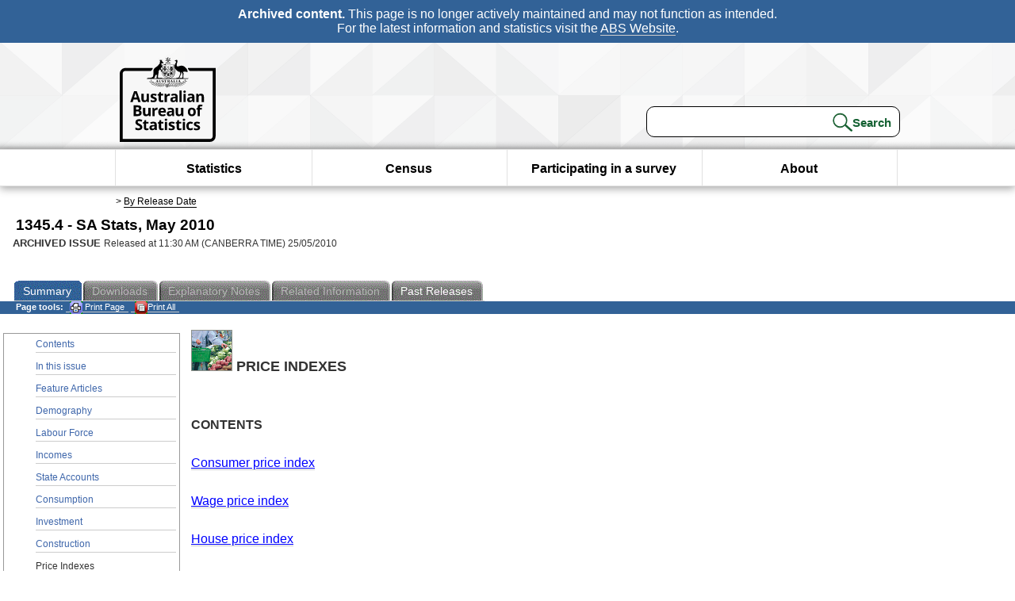

--- FILE ---
content_type: text/html; charset=ISO-8859-1
request_url: https://www.abs.gov.au/ausstats/abs@.nsf/Products/1345.4~May+2010~Main+Features~Price+Indexes?OpenDocument
body_size: 19665
content:
<!DOCTYPE html><html lang="en" dir="ltr">
<head>
<META NAME="DC.Date.issued" SCHEME="ISO8601" CONTENT="2010-05-25">
<META NAME="DC.Coverage.spatial" CONTENT="Australia">
<META NAME="DC.Title" CONTENT="Main Features - Price Indexes">
<META NAME="DC.Language" SCHEME="RFC3066" CONTENT="en">
<META NAME="DC.Rights" CONTENT="© Commonwealth of Australia, 2010">
<META NAME="DC.Creator" SCHEME="GOLD" CONTENT="c=AU; o=Commonwealth of Australia; ou=Australian Bureau of Statistics">
<META NAME="DC.Publisher" SCHEME="GOLD" CONTENT="c=AU; o=Commonwealth of Australia; ou=Australian Bureau of Statistics">
<META NAME="DC.Description" CONTENT="This is a summary from publication Price Indexes which contains key figures, key points and notes from the publication.">
<META NAME="DC.Subject" SCHEME="ABS Classifications" CONTENT="13. Year books and other multi-subject products"> 
<META NAME="DC.Type.category" CONTENT="document">
<META NAME="DC.Availability" CONTENT="corporate name:Australian Bureau of Statistics; address:PO Box 10 Belconnen ACT 2616; contact:National Information Referral Service; email:client.services@abs.gov.au; telephone:1300 135 070">
<META NAME="DC.Identifier" SCHEME="URI" CONTENT="%2fausstats%2fabs%40.nsf%2fproducts%2f1345.4~may%2b2010~main%2bfeatures~price%2bindexes">
<META NAME="DC.Relation.IsPartOf" CONTENT="1345.4 / May 2010 / SA Stats / Price Indexes / Summary">
<META NAME="DC.Audience.Mediator" CONTENT="mn">
<link rel="shortcut icon" href="/ausstats/wmdata.nsf/activeotherresource/favicon/$File/favicon.ico" type="image/x-icon" /><!--ABS@ Default-->
<meta name="google-site-verification" content="ez688oD764azEyk2KiQZuYy7VBpf008spYWHn5ikOdI" />
<meta name="viewport" content="width=device-width, initial-scale=1">
<meta http-equiv="X-UA-Compatible" content="IE=edge,chrome=1"> 

<meta name="abs.archive" content="true" />
<meta name="abs.content.state" content="Archived" />
<link rel="stylesheet" href="/ausstats/wmdata.nsf/stylesheetscurrent/abs_print_all_checktree.css/$File/abs_print_all_checktree.css" type="text/css" media="Screen"><link rel="stylesheet" href="/ausstats/wmdata.nsf/stylesheetscurrent/print_page.css/$File/print_page.css" type="text/css" media="print"><link rel="stylesheet" href="/ausstats/wmdata.nsf/stylesheetscurrent/zabs_map.css/$File/zabs_map.css" type="text/css" media="Screen"><link rel="stylesheet" href="/ausstats/wmdata.nsf/stylesheetscurrent/zabs_website.css/$File/zabs_website.css" type="text/css" media="screen"><link rel="stylesheet" href="/ausstats/wmdata.nsf/stylesheetscurrent/zMAP2013.css/$File/zMAP2013.css" type="text/css" media="Screen"><script src="/ausstats/wmdata.nsf/activejavascripts/z-jquery/$File/jquery.min.js" type="text/javascript"></script><script src="/ausstats/wmdata.nsf/activejavascripts/amenuScript/$File/amenuScript.js" type="text/javascript"></script><script src="/ausstats/wmdata.nsf/activejavascripts/abs_print_all_utils/$File/abs_print_all_utils.js" type="text/javascript"></script><script src="/ausstats/wmdata.nsf/activejavascripts/abs_print_all_setup/$File/abs_print_all_setup.js" type="text/javascript"></script><script src="/ausstats/wmdata.nsf/activejavascripts/abs_print_all_popup_manager/$File/abs_print_all_popup_manager.js" type="text/javascript"></script><script src="/ausstats/wmdata.nsf/activejavascripts/abs_print_all_checktree/$File/abs_print_all_checktree.js" type="text/javascript"></script><title>1345.4 -  SA Stats, May 2010</title></head>
<body text="#000000" bgcolor="#FFFFFF">
<!-- Start SkinPre -->
<!-- Environment watermark disabled -->
<!-- Archived watermark disabled --><script type="text/javascript" src="/ausstats/wmdata.nsf/activejavascripts/GoogleTagMgr/$File/GoogleTagMgr.js"></script>
<noscript><iframe src="https://www.googletagmanager.com/ns.html?id=GTM-WSG6NHM" height="0" width="0" style="display:none;visibility:hidden"></iframe></noscript>
<!-- Start Header-->
<div id="skipLink"><a href="#mainContent" title="Skip to main content"  class="skipLink">Skip to main content</a></div>
<!--[if lt IE 9]><div id="betaBanner">
<div class="betaLink"><p class="betaText"><span class="hidden">Disclaimer: </span>It looks like you're using an old version of Internet Explorer. For the best experience, please update your browser.</p></div>
</div><![endif]-->

<!--noindex-->
<div id="headerTopBanner" data-nosnippet><span><b>Archived content.</b> This page is no longer actively maintained and may not function as intended.<br>For the latest information and statistics visit the <a title="ABS Website" href="https://www.abs.gov.au">ABS Website</a>.</span></div>
<!--endnoindex-->
<div class="sitewrapper">
<div id="headerNew" role="banner" class="group">
<div id="headerWrapper">
<!--[if lt IE 9]>
<div id="ieLogo">
<![endif]-->
<div id="ABSlogo">
<a title="Australian Bureau of Statistics Home" href="https://www.abs.gov.au/"><img class="logo" src="/ausstats/wmdata.nsf/activeotherresource/ABS_Logo_333/$File/ABS_Logo_333.svg" alt="ABS logo"><span class="hidden">Australian Bureau of Statistics</span></a></div>
<!--[if lt IE 9]>
</div>
<![endif]-->
<!-- Start Search Bar -->
<div class="searchBar" ><form method="get" action="https://search.abs.gov.au/s/search.html" id="input" class="searchForm" name="searchForm" autocomplete="off" role="search">
<label for="query" class="searchLabel hidden">Search for:</label>
<input type="text" name="query" id="query"  size="40" onfocus="this.value = this.value == this.defaultValue? '' : this.value;" onblur="this.value = this.value || this.defaultValue;" />
<input type="hidden" name="collection" id="NScollection" value="abs-search">
<input type="hidden" name="form" id="NSformType" value="simple">
<input type="hidden" name="profile" id="NSprofile" value="_default">
<label for="query" class="searchLabel hidden">Submit search query:</label>
<input type="submit" value="Search" id="NSsubmit">
</form></div>
<!-- End Search Bar --><!-- End Header-->
</div><!-- end headerWrapper-->
</div><!--end header-->
<!-- Start Top Global Navigator-->
<!--[if lt IE 9]>
<div id="ieNav">
<![endif]-->
<div class="header">
	<div class="nav-head-container">
		
		<a class="mobile-nav" href="#open-menu">
			<div class="top"></div>
			<div class="middle"></div>
			<div class="bottom"></div>
			MENU
		</a>
		<!-- Global menu links -->
		<div class="top-nav">
			<div class="block-menu-block" role="navigation">
				<ul class="menu"><li><a href="https://www.abs.gov.au/statistics">Statistics</a></li>
<li><a href="https://www.abs.gov.au/census">Census</a></li>
<li><a href="https://www.abs.gov.au/participate-survey">Participating in a survey</a></li>
<li><a href="https://www.abs.gov.au/about">About</a></li></ul></div></div></div></div>
<!--[if lt IE 9]>
</div>
<![endif]-->
<!-- End Top Global Navigator-->
<div id="crumb"><span id=breadcrumb> &gt; <a href="/AUSSTATS/abs@.nsf/viewcontent?readform&view=ProductsbyReleaseDate&Action=expandview&num=1
" title="View by Release Date" >By Release Date</a></span></div><!-- Please note start tag-->
<!-- Please note there is something between this and the end tag below, please be careful when updating this document. Please click on Unhide button above to see the hidden text.-->
<!-- Please note end tag-->
<div id="mainContent" role="main" tabindex="-1">
<!-- End SkinPre --><!-- Start Title -->
<div id="printtitle">
<!--table cellspacing=0 cellpadding=0  width="100%"-->
<tr><td valign="top"><div id="titlemain">1345.4 -  SA Stats, May 2010&nbsp;<span style="font-size:65%;font-weight:normal;vertical-align:middle">&nbsp;</span></div>
<div id="Release"><span class="status">ARCHIVED ISSUE </span>Released at 11:30 AM (CANBERRA TIME) 25/05/2010&nbsp;&nbsp;<span class="red">&nbsp;</span></div></td>
<!--/table-->
</div>
<!-- End Title -->
  
 <table width="100%"  cellspacing=0 cellpadding=0><tr><td><div id=tabsJ><ul><li id="current"><a><span>Summary</span></a></li><li id="passivetab"><a><span>Downloads</span></a></li><li id=passivetab><a><span>Explanatory&nbsp;Notes</span></a></li><li id="passivetab"><a><span>Related&nbsp;Information</span></a></li><li><a href = "/AUSSTATS/abs@.nsf/second+level+view?ReadForm&prodno=1345.4&viewtitle=SA%20Stats~May%202010~Previous~25/05/2010&&tabname=Past%20Future%20Issues&prodno=1345.4&issue=May%202010&num=&view=&"><span>Past&nbsp;Releases</span></a></li>    </ul></div></td></tr></table> 
<table cellspacing=0 cellpadding=0 width="100%">
<tr><td width="100%" colspan="3" id="subtabnav" valign="top">
    <span id="options"><strong>&nbsp;&nbsp;&nbsp;Page tools:</strong>
<script type="text/javascript" src="/AusStats/wmdata.nsf/activeJavaScripts/print_page/$File/print_page.js"></script>
<noscript>
<style type="text/css">
.mffeedback,#pjs
{
display :none;
}
</style>
</noscript>
<span id=pjs><span >
<a href="#" onClick='javascript:clickheretoprint();'>
<img Class="centertext" src="/AUSSTATS/wmdata.nsf/activeimages/printpage/$File/printpage.gif" alt="Print"> Print&nbsp;Page</a>
</span></span><noscript><span class=red>Enable Javascript to Print Pages</span></noscript><span id=pjs><span id="printFullProduct"><a href="#" onclick="TogglePopupPanel()"  title="Print All"><img Class="centertxt" src="/AusStats/wmdata.nsf/activeimages/printall/$File/printall.gif" alt="Print all pages in this product">Print All</a></span></span>
</span> 
</td></tr>
<tr>
<td id="leftbody" valign="top" >
<ul>
 <li><a href='https://www.abs.gov.au/ausstats/abs@.nsf/Previousproducts/1345.4Main%20Features1May%202010?opendocument&tabname=Summary&prodno=1345.4&issue=May%202010&num=&view='>Contents</a></li> <li><a href='https://www.abs.gov.au/ausstats/abs@.nsf/Previousproducts/1345.4Main%20Features2May%202010?opendocument&tabname=Summary&prodno=1345.4&issue=May%202010&num=&view='>In this issue</a></li> <li><a href='https://www.abs.gov.au/ausstats/abs@.nsf/Previousproducts/1345.4Main%20Features3May%202010?opendocument&tabname=Summary&prodno=1345.4&issue=May%202010&num=&view='>Feature Articles</a></li> <li><a href='https://www.abs.gov.au/ausstats/abs@.nsf/Previousproducts/1345.4Main%20Features4May%202010?opendocument&tabname=Summary&prodno=1345.4&issue=May%202010&num=&view='>Demography</a></li> <li><a href='https://www.abs.gov.au/ausstats/abs@.nsf/Previousproducts/1345.4Main%20Features5May%202010?opendocument&tabname=Summary&prodno=1345.4&issue=May%202010&num=&view='>Labour Force</a></li> <li><a href='https://www.abs.gov.au/ausstats/abs@.nsf/Previousproducts/1345.4Main%20Features6May%202010?opendocument&tabname=Summary&prodno=1345.4&issue=May%202010&num=&view='>Incomes</a></li> <li><a href='https://www.abs.gov.au/ausstats/abs@.nsf/Previousproducts/1345.4Main%20Features7May%202010?opendocument&tabname=Summary&prodno=1345.4&issue=May%202010&num=&view='>State Accounts</a></li> <li><a href='https://www.abs.gov.au/ausstats/abs@.nsf/Previousproducts/1345.4Main%20Features8May%202010?opendocument&tabname=Summary&prodno=1345.4&issue=May%202010&num=&view='>Consumption</a></li> <li><a href='https://www.abs.gov.au/ausstats/abs@.nsf/Previousproducts/1345.4Main%20Features9May%202010?opendocument&tabname=Summary&prodno=1345.4&issue=May%202010&num=&view='>Investment</a></li> <li><a href='https://www.abs.gov.au/ausstats/abs@.nsf/Previousproducts/1345.4Main%20Features10May%202010?opendocument&tabname=Summary&prodno=1345.4&issue=May%202010&num=&view='>Construction</a></li> <li id="leftact">Price Indexes</li> <li><a href='https://www.abs.gov.au/ausstats/abs@.nsf/Previousproducts/1345.4Main%20Features12May%202010?opendocument&tabname=Summary&prodno=1345.4&issue=May%202010&num=&view='>Housing Finance</a></li> <li><a href='https://www.abs.gov.au/ausstats/abs@.nsf/Previousproducts/1345.4Main%20Features13May%202010?opendocument&tabname=Summary&prodno=1345.4&issue=May%202010&num=&view='>International Merchandise Trade</a></li> <li><a href='https://www.abs.gov.au/ausstats/abs@.nsf/Previousproducts/1345.4Main%20Features14May%202010?opendocument&tabname=Summary&prodno=1345.4&issue=May%202010&num=&view='>Water</a></li> <li><a href='https://www.abs.gov.au/ausstats/abs@.nsf/Previousproducts/1345.4Main%20Features9999May%202010?opendocument&tabname=Summary&prodno=1345.4&issue=May%202010&num=&view='>About this Release</a></li> <li><a href='https://www.abs.gov.au/ausstats/abs@.nsf/Previousproducts/1345.4Feature%20Article1May%202010?opendocument&tabname=Summary&prodno=1345.4&issue=May%202010&num=&view='>Interstate Departures from South Australia (Feature Article)</a></li> <li><a href='https://www.abs.gov.au/ausstats/abs@.nsf/Previousproducts/1345.4Media%20Release1May%202010?opendocument&tabname=Summary&prodno=1345.4&issue=May%202010&num=&view='>Interstate migration continues to slow South Australian population growth (Media Release)</a></li> 
</ul>
  
</td>
<td id="mainpane" valign="top"><div id="printcontent">


<p><img src="/ausstats/abs@.nsf/91f72cb52e908514ca25709f0000a6a8/e23021f956e7f23bca257750001e7cbc/Body/0.84!OpenElement&amp;FieldElemFormat=gif" width="52" height="52"><font size="4">  </font><b><font size="4">PRICE INDEXES</font></b><font size="4"> </font><br>
<a name="1524282915279953"></a> <br>
 <br>
<b>CONTENTS</b><br>
 <br>
<a href="#PARALINK2"><u><font color="#0000FF">Consumer price index</font></u></a><br>
 <br>
<a href="#PARALINK1"><u><font color="#0000FF">Wage price index</font></u></a><br>
 <br>
<a href="#PARALINK0"><u><font color="#0000FF">House price index</font></u></a><br>
 <br>
 <br>
<a name="PARALINK2"></a><b>CONSUMER PRICE INDEX</b><br>
 <br>
The all groups consumer price index (CPI) for Adelaide rose 0.6% during the March quarter 2010, while the weighted average of the eight capital cities increased by 0.9% in the same period. Adelaide's CPI increased by 2.6% in the year ending March quarter 2010, compared with a 2.9% rise in the weighted average of the eight capital cities. 
<p><div align="center"><a name="15242829152799494853"></a><b>CONSUMER PRICE INDEX - ALL GROUPS, </b>Quarterly change<br>
<img src="/ausstats/abs@.nsf/91f72cb52e908514ca25709f0000a6a8/e23021f956e7f23bca257750001e7cbc/Body/0.159A!OpenElement&amp;FieldElemFormat=gif" width="397" height="227" alt="Graph: CONSUMER PRICE INDEX - ALL GROUPS, Quarterly change"></div><br>
 <br>
Adelaide's largest percentage increases in prices from the previous quarter were in the areas of Education (5.8%) and Health (3.1%). The largest decreases in prices from the previous quarter were for Clothing and footwear (3.8%), Recreation (1.3%) and Household contents and services (1.3%). 
<p><div align="center"><a name="152428291527995350"></a><b>CPI GROUPS, </b>Quarterly change, Adelaide<b> - </b>March Quarter 2010<br>
<img src="/ausstats/abs@.nsf/91f72cb52e908514ca25709f0000a6a8/e23021f956e7f23bca257750001e7cbc/Body/0.26AA!OpenElement&amp;FieldElemFormat=gif" width="397" height="227" alt="Graph: CPI GROUPS, Quarterly change,  Adelaide&#8212;March Quarter 2010"></div><br>
 <br>
 <br>
<a name="PARALINK1"></a><b>WAGE PRICE INDEX</b><br>
 <br>
The wage price index for all employee jobs in South Australia increased by 0.9% (in original terms) between the December quarter 2009 and March quarter 2010. This was equivalent to the national increase of 0.9% over the same period. 
<p><div align="center"><a name="11213023272499514932453249"></a><b>WAGE PRICE INDEX QUARTERLY CHANGES, </b>Total hourly rates of pay excluding bonuses<b> - </b>Original<b>: </b>South Australia<br>
<img src="/ausstats/abs@.nsf/91f72cb52e908514ca25709f0000a6a8/e23021f956e7f23bca257750001e7cbc/Body/0.33EC!OpenElement&amp;FieldElemFormat=gif" width="397" height="227" alt="Graph: WAGE PRICE INDEX QUARTERLY CHANGES, Total hourly rates of pay excluding bonuses&#8212;Original: South Australia"></div><br>
 <br>
 <br>
<a name="PARALINK0"></a><b>HOUSE PRICE INDEX</b><br>
 <br>
Preliminary estimates show that, for the fourth consecutive quarter, the price index for established houses for Adelaide (in original terms) has increased with the March quarter 2010 2.7% higher than the previous quarter. Price rises were also recorded in all other capital cities between the December quarter 2009 and March quarter 2010 resulting in an increase in the price index for the weighted average of the eight capital cities of 4.8% over this period. Brisbane (2.0%) and Adelaide (2.7%) were the capitals with the smallest increases whilst Melbourne (6.7%) recorded the largest increase.
<p><div align="center"><a name="281421111114994956"></a><b>ESTABLISHED HOUSE PRICES, </b>Quarterly change, Adelaide<br>
<img src="/ausstats/abs@.nsf/91f72cb52e908514ca25709f0000a6a8/e23021f956e7f23bca257750001e7cbc/Body/0.45CA!OpenElement&amp;FieldElemFormat=gif" width="397" height="227" alt="Graph: ESTABLISHED HOUSE PRICES, Quarterly change, Adelaide"></div><br>
 <br>
In the 12 months to the March quarter 2010, preliminary estimates show the price index for established houses for Adelaide rose 10.8%, while the weighted average of the eight capital cities increased 20.0%. Melbourne (27.7%), Sydney (21.0%) and Canberra (20.6%) recorded the largest increases whilst Adelaide's increase of 10.8% was the lowest of all the capital cities.<br>
 
<br>
<br>
<br>
<DIV style="DISPLAY: none" id=PopupPanel><div class="PopupPanelModalArea" frameborder="0" scrolling=no id="PopupPanelModalArea"></div> 
	<DIV class=PopupPanel>
		<P class=TitleBar>
			Document Selection
		</P>
		<form id="popupForm" class="PopupForm" action="checkboxes.asp" method="post"></form>
		<P class=ContentArea>These documents will be presented in a new window.<BR><BR>
			<P align="right">
			<input onclick=PrintSelectedDocumentsAndToggle() value="Print Selected" type=button class=BTPrintSel>
			<input onclick=PrintAllDocumentsAndToggle() value="Print All" type=button class=BTPrintAll>
			<INPUT onclick=cancel() value="Cancel" type=button class=BTCancel>
			</P>
		</P>
	</DIV>
</DIV>
<script>
$(document).ready(function pageLoaded(){
callAgent("PrintAllGenerateJSON","OpenAgent&productno=1345.4&issue=May 2010");
});
</script>
<!-- start WS portalcontentpre -->
<!-- Start Banner Advertisement -->
<center>

</center>
<!-- End Banner Advertisement -->
<div class = "mffeedback">
<!-- Start Feedback -->

<!-- End Feedback -->
</div>
<!-- Start Document History -->
<!-- End Document History -->
</div>
<!-- Start Content Footer -->
<!-- End Content Footer -->
</td>
<td id="right"></td>
<!-- end WS portalcontentpre --></tr>
</table><!-- start WS SkinPost_Beta -->
</tr></table></div></div><!-- closes mainContent-->
<!-- -->
<!-- Start Document History -->
<div id="copyright">This page last updated 28 June 2010</div>
<!-- End Document History -->
<div id="theFooter" class="group" role="footer" style="height:80px">
<div id="footerWrap" style="height:100%;width:100%">

<!--noindex-->
<div id="headerTopBanner" data-nosnippet><span><b>Archived content.</b> This page is no longer actively maintained and may not function as intended.<br>For the latest information and statistics visit the <a title="ABS Website" href="https://www.abs.gov.au">ABS Website</a>.</span></div>
<!--endnoindex-->

</div>
<div class="secondFooter">
<ul><li><a href="https://www.abs.gov.au/website-privacy-copyright-and-disclaimer#copyright-and-creative-commons" >Creative commons</a></li>
<li><a href="https://www.abs.gov.au/website-privacy-copyright-and-disclaimer#copyright-and-creative-commons" >Copyright</a></li>
<li><a href="https://www.abs.gov.au/website-privacy-copyright-and-disclaimer#disclaimer" >Disclaimer</a></li>
<li><a href="https://www.abs.gov.au/about/legislation-and-policy/privacy/privacy-abs" >Privacy</a></li>
<li><a href="https://www.abs.gov.au/website-privacy-copyright-and-disclaimer#accessibility" >Accessibility</a></li>
<li><a href="https://www.abs.gov.au/connect" >Staff login</a></li></ul>
</div>
</div><!-- footer -->
<!-- End Footer-->
</div><!--sitewrapper-->
<!-- End SkinPost --></body>
</html>


--- FILE ---
content_type: text/css
request_url: https://www.abs.gov.au/ausstats/wmdata.nsf/stylesheetscurrent/zMAP2013.css/$File/zMAP2013.css
body_size: 9344
content:
#Map2013_wrapper {
	WIDTH: 100%; MARGIN-RIGHT: 40px
}
.Map2013_header {
	BORDER-BOTTOM: #e1ebf4 4px solid; TEXT-ALIGN: left; BORDER-LEFT: #e1ebf4 4px solid; MARGIN: 25px 0px auto; PADDING-LEFT: 10px; WIDTH: 750px; PADDING-RIGHT: 10px; BACKGROUND: #fff left top; BORDER-TOP: #e1ebf4 4px solid; BORDER-RIGHT: #e1ebf4 4px solid; -moz-border-radius: 10px; -webkit-border-radius: 10px; -khtml-border-radius: 10px; border-radius: 10px
}
.Map2013_headerblue {
	BORDER-BOTTOM: #e1ebf4 4px solid; TEXT-ALIGN: left; BORDER-LEFT: #e1ebf4 4px solid; MARGIN: 25px 0px auto; PADDING-LEFT: 10px; WIDTH: 735px; PADDING-RIGHT: 10px; BACKGROUND: #0089b7 left top; COLOR: #fff; BORDER-TOP: #e1ebf4 4px solid; BORDER-RIGHT: #e1ebf4 4px solid; -moz-border-radius: 10px; -webkit-border-radius: 10px; -khtml-border-radius: 10px; border-radius: 10px
}
.Map2013_headerInfo {
	BORDER-BOTTOM: #e1ebf4 4px solid; TEXT-ALIGN: left; BORDER-LEFT: #e1ebf4 4px solid; MARGIN: 25px 0px auto; PADDING-LEFT: 10px; WIDTH: 735px; PADDING-RIGHT: 10px; BACKGROUND: #000000 left top; BORDER-TOP: #e1ebf4 4px solid; BORDER-RIGHT: #e1ebf4 4px solid; -moz-border-radius: 10px; -webkit-border-radius: 10px; -khtml-border-radius: 10px; border-radius: 10px
}
.Map2013_question {
	BORDER-BOTTOM: #ffffff 2px solid; TEXT-ALIGN: left; BORDER-LEFT: #ffffff 2px solid; PADDING-LEFT: 0px; WIDTH: 100%; FLOAT: left; HEIGHT: 40px; BORDER-TOP: #ffffff 2px solid; BORDER-RIGHT: #ffffff 2px solid; -moz-border-top-left-radius: 10px; -webkit-border-top-left-radius: 10px; -khtml-border-top-left-radius: 10px; border-top-left-radius: 10px; -moz-border-top-right-radius: 10px; -webkit-border-top-right-radius: 10px; -khtml-border-top-right-radius: 10px; border-top-right-radius: 10px
}
.Map2013_question H3 {
	MARGIN-BOTTOM: -20px; COLOR: #000; FONT-SIZE: 20px
}
.Map2013_answer {
	BORDER-BOTTOM: #ffffff 2px solid; TEXT-ALIGN: left; BORDER-LEFT: #ffffff 2px solid; PADDING-LEFT: 0px; WIDTH: 100%; BACKGROUND: #fff no-repeat right bottom; FLOAT: left; HEIGHT: 300px; FONT-SIZE: 12px; BORDER-RIGHT: #ffffff 2px solid; -moz-border-bottom-left-radius: 10px; -webkit-border-bottom-left-radius: 10px; -khtml-border-bottom-left-radius: 10px; border-bottom-left-radius: 10px; -moz-border-bottom-right-radius: 10px; -webkit-border-bottom-right-radius: 10px; -khtml-border-bottom-right-radius: 10px; border-bottom-right-radius: 10px
}
.Map2013_tabBack_Download_Summary {
	Z-INDEX: 1; WIDTH: 100%; BACKGROUND: #fff no-repeat left top; -moz-border-radius: 10px; -webkit-border-radius: 10px; -khtml-border-radius: 10px; border-radius: 10px
}
.Map2013_tabBack_Economy {
	Z-INDEX: -1; WIDTH: 100%; BACKGROUND: #fff no-repeat left top; -moz-border-radius: 10px; -webkit-border-radius: 10px; -khtml-border-radius: 10px; border-radius: 10px
}
.Map2013_tabBack_Governance {
	Z-INDEX: -1; WIDTH: 100%; BACKGROUND: #fff no-repeat left top; -moz-border-radius: 10px; -webkit-border-radius: 10px; -khtml-border-radius: 10px; border-radius: 10px
}
.Map2013_tabBack_Environment {
	Z-INDEX: 1; WIDTH: 100%; BACKGROUND: #fff no-repeat left top
}
.Map2013_tabBack_Society {
	Z-INDEX: 1; WIDTH: 100%; BACKGROUND: #fff no-repeat left top
}
.Map2013_tabBack_Main_Features {
	WIDTH: 100%; BACKGROUND: #fff no-repeat left top; -moz-border-radius: 10px; -webkit-border-radius: 10px; -khtml-border-radius: 10px; border-radius: 10px
}
.Map2013_tabBack_Main {
	WIDTH: 100%; BACKGROUND: #fff no-repeat left top; -moz-border-radius: 10px; -webkit-border-radius: 10px; -khtml-border-radius: 10px; border-radius: 10px
}
.Map2013_tabBack {
	WIDTH: 100%; BACKGROUND: #fff no-repeat left top; -moz-border-radius: 10px; -webkit-border-radius: 10px; -khtml-border-radius: 10px; border-radius: 10px
}
.Map2013_Preview {
	Z-INDEX: 2; BACKGROUND: url(/ausstats/wmdata.nsf/activeimages/notforrelease/$File/notforrelease.gif) left top
}
.Map2013_indicatorsTab {
	PADDING-BOTTOM: 2px; PADDING-LEFT: 2px; BORDER-SPACING: 10px; WIDTH: 700px; PADDING-RIGHT: 2px; MARGIN-BOTTOM: 50px; PADDING-TOP: 15px
}
.Map2013_TableBackGround {
	WIDTH: 100%; HEIGHT: 600px; -moz-border-radius: 10px; -webkit-border-radius: 10px; -khtml-border-radius: 10px; border-radius: 10px
}
.Map2013_TableContainer {
	WIDTH: 750px
}
DIV#Map2013_container {
	MARGIN: 20px auto 0px; WIDTH: 600px
}
UL.Map2013_tabNav {
	TEXT-ALIGN: center; LIST-STYLE-TYPE: none; WIDTH: 100%
}
UL.Map2013_tabNav LI {
	PADDING-BOTTOM: 0px; MARGIN: 0px 1px 0px 0px; PADDING-LEFT: 0px; WIDTH: auto; PADDING-RIGHT: 1px; DISPLAY: inline-block; FLOAT: left; PADDING-TOP: 10px
}
UL.Map2013_tabNav LI.Map2013_current {
	MARGIN-TOP: 10px; PADDING-TOP: 0px
}
UL.Map2013_tabNav A {
	BORDER-LEFT: #e1ebf4 4px solid; PADDING-BOTTOM: 10px; PADDING-LEFT: 10px; PADDING-RIGHT: 10px; DISPLAY: block; BACKGROUND: #456b92; HEIGHT: 100%; COLOR: #fff !important; FONT-SIZE: 12px; BORDER-TOP: #e1ebf4 4px solid; BORDER-RIGHT: #e1ebf4 4px solid; TEXT-DECORATION: none; PADDING-TOP: 10px; -moz-border-top-left-radius: 10px; -webkit-border-top-left-radius: 10px; -khtml-border-top-left-radius: 10px; border-top-left-radius: 10px; -moz-border-top-right-radius: 10px; -webkit-border-top-right-radius: 10px; -khtml-border-top-right-radius: 10px; border-top-right-radius: 10px
}
UL.Map2013_tabNav A:hover {
	BACKGROUND: #369; COLOR: #fff
}
UL.Map2013_tabNav LI.Map2013_current A {
	BACKGROUND: #fff no-repeat right bottom; COLOR: #000
}
DIV.Map2013_tabContainer {
	MARGIN-TOP: -5px; WIDTH: 100%; FLOAT: left; CLEAR: both
}
DIV.Map2013_tabContainer DIV.Map2013_tab {
	DISPLAY: none; COLOR: #000
}
DIV.Map2013_tabContainer DIV.Map2013_current {
	DISPLAY: block
}
DIV.Map2013_tab P:unknown {
	MARGIN-BOTTOM: 0px
}
.Map2013_table {
	BORDER-BOTTOM: #e1ebf4 4px solid; BORDER-LEFT: #e1ebf4 4px solid; PADDING-BOTTOM: 5px; MARGIN-TOP: 5px; PADDING-LEFT: 5px; PADDING-RIGHT: 5px; BACKGROUND: #fff left top; COLOR: #000; FONT-SIZE: 12px; BORDER-TOP: #e1ebf4 4px solid; BORDER-RIGHT: #e1ebf4 4px solid; PADDING-TOP: 5px; -moz-border-top-right-radius: 10px; -webkit-border-top-right-radius: 10px; -khtml-border-top-right-radius: 10px; border-top-right-radius: 10px; -moz-border-bottom-left-radius: 10px; -webkit-border-bottom-left-radius: 10px; -khtml-border-bottom-left-radius: 10px; border-bottom-left-radius: 10px; -moz-border-bottom-right-radius: 10px; -webkit-border-bottom-right-radius: 10px; -khtml-border-bottom-right-radius: 10px; border-bottom-right-radius: 10px
}
.Map2013_page {
	BORDER-BOTTOM: #e1ebf4 4px solid; BORDER-LEFT: #e1ebf4 4px solid; PADDING-BOTTOM: 5px; MARGIN-TOP: 5px; PADDING-LEFT: 5px; PADDING-RIGHT: 5px; BACKGROUND: #fff left top; COLOR: #000; FONT-SIZE: 12px; BORDER-TOP: #e1ebf4 4px solid; BORDER-RIGHT: #e1ebf4 4px solid; PADDING-TOP: 5px; -moz-border-radius: 10px; -webkit-border-radius: 10px; -khtml-border-radius: 10px; border-radius: 10px
}
.Map2013_heading {
	-moz-border-top-right-radius: 10px; -webkit-border-top-right-radius: 10px; -khtml-border-top-right-radius: 10px; border-top-right-radius: 10px; -moz-border-bottom-left-radius: 10px; -webkit-border-bottom-left-radius: 10px; -khtml-border-bottom-left-radius: 10px; border-bottom-left-radius: 10px; -moz-border-bottom-right-radius: 10px; -webkit-border-bottom-right-radius: 10px; -khtml-border-bottom-right-radius: 10px; border-bottom-right-radius: 10px
}
.Map2013_table_indicators {
	TEXT-ALIGN: left; BACKGROUND: #fff left top; FONT-SIZE: 12px
}
.Map2013_table_indicators H3 {
	MARGIN-TOP: -10px; VERTICAL-ALIGN: text-top
}
.Map2013_table_indicators UL LI {
	WIDTH: auto; MARGIN-LEFT: 16px; VERTICAL-ALIGN: baseline; PADDING-TOP: 0px
}
.Map2013_table_indicators UL > UL > LI:first-child {
	MARGIN-TOP: 15px
}
.Map2013_table_indicators DIV.footnote {
	POSITION: absolute; OVERFLOW: hidden; LEFT: -1000000px
}
.Map2013_Default_Header {
	MARGIN-TOP: 10px; WIDTH: 90%; COLOR: #000
}
.Map2013_Society_Header {
	MARGIN-TOP: 10px; WIDTH: 90%; COLOR: #000
}
.Map2013_Economy_Header {
	MARGIN-TOP: 10px; WIDTH: 90%; COLOR: #000
}
.Map2013_Environment_Header {
	MARGIN-TOP: 10px; WIDTH: 90%; COLOR: #000
}
.Map2013_Governance_Header {
	MARGIN-TOP: 10px; WIDTH: 90%; COLOR: #000
}
.Map2013_Blue_Header H2 {
	COLOR: #5f94c9
}
.Map2013_maptable {
	PADDING-BOTTOM: 5px; PADDING-LEFT: 5px; PADDING-RIGHT: 5px; BACKGROUND-REPEAT: repeat; BACKGROUND-POSITION: left top; FONT-SIZE: 12px; PADDING-TOP: 5px; -moz-border-radius: 10px; -khtml-border-radius: 10px; border-radius: 10px; -webkit-radius: 10px
}
.Map2013_LongTableText {
	POSITION: absolute; WIDTH: 1px; HEIGHT: 1px; OVERFLOW: hidden; TOP: -10px
}
.Map2013_tab_padding {
	BORDER-BOTTOM: #e1ebf4 4px solid; TEXT-ALIGN: left; BORDER-LEFT: #e1ebf4 4px solid; PADDING-BOTTOM: 20px; BACKGROUND-COLOR: #ffffff; PADDING-LEFT: 20px; PADDING-RIGHT: 20px; BACKGROUND-REPEAT: repeat; BACKGROUND-POSITION: left top; FONT-SIZE: 12px; BORDER-TOP: #e1ebf4 4px solid; BORDER-RIGHT: #e1ebf4 4px solid; PADDING-TOP: 20px; -moz-border-top-right-radius: 10px; -webkit-border-top-right-radius: 10px; -khtml-border-top-right-radius: 10px; border-top-right-radius: 10px; -moz-border-bottom-left-radius: 10px; -webkit-border-bottom-left-radius: 10px; -khtml-border-bottom-left-radius: 10px; border-bottom-left-radius: 10px; -moz-border-bottom-right-radius: 10px; -webkit-border-bottom-right-radius: 10px; -khtml-border-bottom-right-radius: 10px; border-bottom-right-radius: 10px
}

#TabNav .Map2013_current a { color:#000 !important;}

--- FILE ---
content_type: text/plain; charset=utf-8
request_url: https://www.abs.gov.au/ausstats/abs@.nsf/PrintAllGenerateJSON?OpenAgent&productno=1345.4&issue=May%202010
body_size: 2095
content:
function loadPubCollection(){
pubCollection = {"product":{
"productTitle":"SA Stats", 
"productNo":"1345.4", 
"productIssue":"May 2010", 
"productRelDate":"25/05/2010", 
"productStatus":"", 
"mfStatus":"Previous", 
"depth":"2",
"documents":[
{"title":"Summary","section":[{"title":"Contents", "subTitle":"", "src":"7B357DEFF897A67FCA257750001E589A", "type":"Main Features"},{"title":"In this issue", "subTitle":"", "src":"7F8E3C7F1CEF3740CA257750001E5E33", "type":"Main Features"},{"title":"Feature Articles", "subTitle":"", "src":"ABD561C641C4ED6CCA257750001E619C", "type":"Main Features"},{"title":"Demography", "subTitle":"", "src":"9557DD7C005B7464CA257750001E64DC", "type":"Main Features"},{"title":"Labour Force", "subTitle":"", "src":"EE4565C1F0EE26B8CA257750001E6847", "type":"Main Features"},{"title":"Incomes", "subTitle":"", "src":"075CB8A8FE0B0628CA257750001E6B9A", "type":"Main Features"},{"title":"State Accounts", "subTitle":"", "src":"E4A5CFE6C2C07536CA257750001E6F1D", "type":"Main Features"},{"title":"Consumption", "subTitle":"", "src":"B1ABB269CFBA8792CA257750001E727D", "type":"Main Features"},{"title":"Investment", "subTitle":"", "src":"8A57491DD7C4F226CA257750001E75FE", "type":"Main Features"},{"title":"Construction", "subTitle":"", "src":"B2B52C02C56FF165CA257750001E7956", "type":"Main Features"},{"title":"Price Indexes", "subTitle":"", "src":"E23021F956E7F23BCA257750001E7CBC", "type":"Main Features"},{"title":"Housing Finance", "subTitle":"", "src":"8CFBC224B362B11CCA257750001E809E", "type":"Main Features"},{"title":"International Merchandise Trade", "subTitle":"", "src":"7148A38D97AB024ECA257750001E84C4", "type":"Main Features"},{"title":"Water", "subTitle":"", "src":"7F67CD9EEDAD4347CA257750001E88D2", "type":"Main Features"},{"title":"About this Release", "subTitle":"", "src":"EBFFB2F4CB6758EFCA257750001E8C40", "type":"Main Features"},{"title":"Interstate Departures from South Australia (Feature Article)", "subTitle":"", "src":"ECA051FDBF1340C8CA257750001E90B5", "type":"Feature Article"},{"title":"Interstate migration continues to slow South Australian population growth (Media Release)", "subTitle":"", "src":"5065ADF4C875731BCA257750001E8F8A", "type":"Media Release"}]}
]}};
}


--- FILE ---
content_type: application/x-javascript
request_url: https://www.abs.gov.au/ausstats/wmdata.nsf/activejavascripts/abs_print_all_setup/$File/abs_print_all_setup.js
body_size: 4280
content:
/*
	Setup the form with checkboxes and build list structure
*/
function setupForm(){

	$(document).bind('keypress', function(e) {
		var code = (e.keyCode ? e.keyCode : e.which);
		var panelContainer = document.getElementById("PopupPanel");
		switch (code)
		{
			// ESCAPE KEY
			case 27:
			if (panelContainer.style.display != "none")
			{
				cancel();
			}
			break;
			// ENTER KEY
			//case 13:
			//if (panelContainer.style.display != "none")
			//{
			//	PrintSelectedDocumentsAndToggle();
			//}
			//break;
		}
	});

	// temp variable to reference the top level of the form
	var formCont = document.getElementById("popupForm");

	var tree = document.createElement('ul');
	tree.className = "tree";
	tree.id = "top-tree"

	formCont.appendChild(tree);

	var item  = document.createElement('li');
	var input = document.createElement('input');
	var label = document.createElement('label');
	var subtree = document.createElement('ul');

	input.type = "checkbox";
	input.id = "cb-0"
	subtree.id = "top-subtree"
	label.innerHTML = "<b>" + pubCollection.product.productNo + " " + pubCollection.product.productTitle + "</b>";
	item.id = "i-cb-0";
	tree.id = "top";

	item.appendChild(input);
	item.appendChild(label);
	item.appendChild(subtree);
	tree.appendChild(item)

	//recursively expand sections
	expandSection(subtree,pubCollection.product.documents,input.id);

	$("ul.tree").checkTree({});
}

/*
	Global variable to store HTTP request
*/
var xmlHttp;

/*
	Connect to the agent to get the publication
	collection initialisation javascript then
	setup the form
	@agent - the name of the agent to be run
	@params - the parameters sent to the agent
*/
function callAgent(agent,params)
{

	xmlHttp = null;
	xmlHttp = GetXmlHttpObject();
	if (xmlHttp == null)
	{
		alert (errorTxt);
		return;
	}
	xmlHttp.onreadystatechange=function()
	{
		if(xmlHttp.readyState==4)
		{
			// eval javascript coming from agent to build loadPubCollection function
			eval(xmlHttp.responseText);
			// generate variables from JSON
			loadPubCollection();
			
			// hotfix to rename Notes to Explanatory Notes
			for(var i = 0; i < pubCollection.product.documents.length; i++){
				if(pubCollection.product.documents[i].title == "Notes"){
					pubCollection.product.documents[i].title = "Explanatory Notes";	
				}	
			}
			
			// setup forms
			setupForm();


		}else{
			// invisible div working in background - no need for waiting messages.
			//document.getElementById("result").innerHTML="Please wait while your request is being processed...";
		}
	}
	args = params;
	xmlHttp.open("GET","/ausstats/abs@.nsf/"+agent+"?"+params, true);
	//xmlHttp.open("GET","/ausstats/wmdata.nsf/activeotherresource/3D/$File/3D.html",true);
	//xmlHttp.open("GET","/ausstats/wmdata.nsf/activeotherresource/4D/$File/4D.html",true);
	xmlHttp.send(null);
}

/*
	Setup HTTP request connection object
*/
function GetXmlHttpObject()
{
	try
	{
		// Firefox, Opera 8.0+, Safari
		xmlHttp=new XMLHttpRequest();
	}
	catch (e)
	{
		// Internet Explorer
		try
		{
			xmlHttp=new ActiveXObject("Msxml2.XMLHTTP");
		}
		catch (e)
		{
			xmlHttp=new ActiveXObject("Microsoft.XMLHTTP");
		}
	}
	return xmlHttp;
}

/**
	Recurse through the pubCollection item and build the checktree.
	@tree 		- the ul upon which to build
	@section 	- the pointer to the current section of the publication
	@based 		- the id from which to build the IDs for the subtree
*/
function expandSection(tree,section,baseid)
{

	//console.log(section + " " + section.length);
	for(var i = 0; i < section.length; i++)
	{
		var item1  = document.createElement('li');
		var input1 = document.createElement('input');
		var label1 = document.createElement('label');

		input1.type = "checkbox";
		input1.className = "cb"
		label1.innerHTML = section[i].title;

		item1.appendChild(input1);
		item1.appendChild(label1);

		input1.id = baseid + "." + i;
		item1.id = "i-"+input1.id;

		// we must go deeper
		if(section[i].section != null){
			var tree1  = document.createElement('ul');
			
			tree1.id = "tree-" + input1.id;
		
			label1.innerHTML = "<b>" + label1.innerHTML + "</b>"
			item1.appendChild(tree1);
			expandSection(tree1, section[i].section,baseid+"."+i);
			tree.appendChild(item1);
		}else{
			tree.appendChild(item1);
		}
	}
}